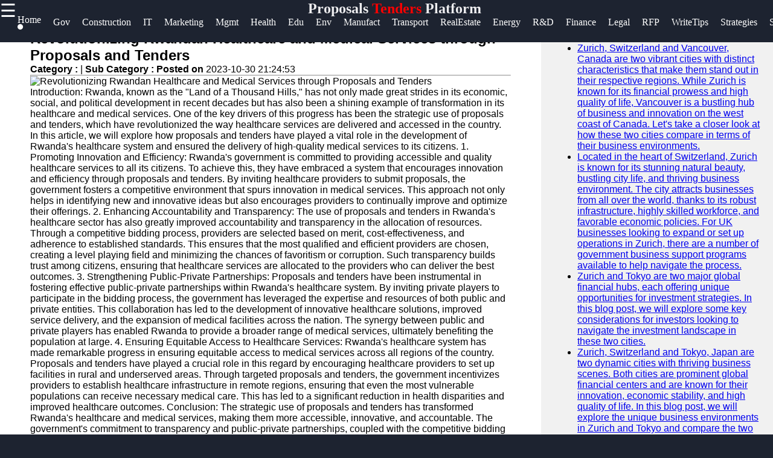

--- FILE ---
content_type: text/html; charset=UTF-8
request_url: https://proposer.org/proposer-proposals-and-tenders-rwandan-healthcare-and-medical-services
body_size: 13891
content:

<!DOCTYPE html>
<html lang="en">

  <head>
      <!-- Google tag (gtag.js) -->
<script async src="https://www.googletagmanager.com/gtag/js?id=G-5C068L42L1"></script>
<script>
  window.dataLayer = window.dataLayer || [];
  function gtag(){dataLayer.push(arguments);}
  gtag('js', new Date());

  gtag('config', 'G-5C068L42L1');
</script>

  <link rel="shortcut icon" href="favicon.png" type="image/png">
        <link rel="apple-touch-icon" href="favicon.ico">
        <meta name="description" content="Government Tenders, Construction Proposals, IT Services Proposals, Marketing and Advertising Bids, Management Consulting Proposals, Healthcare RFPs, Education and Training Tenders, Environmental Initiatives Proposals, Manufacturing Projects, Transportation Tenders, Real Estate Development Proposals, Energy and Utility Proposals, and more">   
        <meta property="og:url" content="http://www.proposer.org">
        <meta property="og:image" content="http://www.proposer.org/proposer-logo.jpg">
        <link rel="stylesheet" href="https://stackpath.bootstrapcdn.com/font-awesome/4.7.0/css/font-awesome.min.css">
        <meta name="author" content="proposer.org@proton.me" >
        <meta name="theme-color" content="#ffffff">
        <link rel="stylesheet" href="style.css">
        <meta name="msapplication-navbutton-color" content="#ffffff">
        <meta name="apple-mobile-web-app-status-bar-style" content="#ffffff">
    <meta charset="utf-8">
    <meta name="viewport" content="width=device-width, initial-scale=1, shrink-to-fit=no">
    <meta name="author" content="proposer">

    <title>Proposer - Proposals and Tenders | Business Proposals</title>

    <!-- Bootstrap core CSS -->
    <link href="vendor/bootstrap/css/bootstrap.min.css" rel="stylesheet">

    <!-- Custom styles for this template -->
    <link href="css/modern-business.css" rel="stylesheet">
    <style>
           * {
    box-sizing: border-box;
    margin: 0px;
  }
  
  body {
    font-family: Arial, Helvetica, sans-serif;
    margin: 0;
    background-color: #1d2330;
  }  
  /*header*/
  .brand{
    text-align: center;
     float: end;
     margin-top: 0px;
  }
  .brand a{
      text-decoration: none;
      color: #fff;
      font-family: Berlin Sans FB;
      -webkit-animation-name: example; /* Chrome, Safari, Opera */
      -webkit-animation-duration: 4s; /* Chrome, Safari, Opera */
      animation-name: branddesign;
      animation-duration: 4s;
      animation-iteration-count: 2;
  }
  @keyframes branddesign {
      0%   {color: #282e3b;}
      25%  { color: white;}
      50%  { color: #282e3b;}
      100% { color: white;}
  }
  /*sidenavigation*/
  .sidenav {
      height: 100%;
      width: 0;
      position: fixed;
      z-index: 1;
      top: 0;
      left: 0;
      background-color: white;
      overflow-x: hidden;
      transition: 0.5s;
      padding-top: 60px;
  }
  
  .sidenav a {
      padding: 8px 8px 8px 32px;
      text-decoration: none;
      font-size: 25px;
      display: block;
      transition: 0.3s
  }
  
  .sidenav a:hover{
      color: #ff5a1c;
      text-decoration-thickness: 3px;
  }
  .closebtn {
      font-size: 36px !important;
  }
  .main-side-container{
    display: -webkit-flex;
      display: flex;
      -webkit-flex-wrap: nowrap;
      flex-wrap: nowrap;
  }
  .main-side-container div a{
    font-size: 15pt;
  }
  .main-side-container div hr{
  height: 2px;
  width: 80%;
  border: none;
  border-radius: 7px;
  background-color:#fff;
  }
  .w-f-u{
    background-color: #00b600;
    border-radius: 5px;
  }
  .w-f-u:hover{
    color: white !important;
    box-shadow: 0px 0px 10px red;
  }
  
  .sub-side-container:first-child{
    color: red;
  }
  /* Responsive layout*/
  @media screen and (max-width: 1080px) {
    .main-side-container{
      display: -webkit-flex;
        display: flex;
        -webkit-flex-wrap: wrap;
        flex-wrap: wrap;
    }
    .main-side-container div a{
      font-size: 14pt;
    }
  }@media screen and (max-width: 863px) {
  .main-side-container div a{
      font-size: 13pt;}
    }
    @media screen and (max-width: 820px) {
      .main-side-container div a{
          font-size: 12pt;
      }
      .w-f-u{
       margin-bottom: 10px;
        margin-left: 10px;
      }
  }
  h4 {
      text-align: center;
      font-size: 60px;
      margin-top: 0px;
    }
    .svg-clock{
      width: 11px;
      fill:grey;
    }
    /* Increase the font size of the h1 element */
    .header h1 {
      font-size: 40px;
    }
    
    /* Column container */
    .row {  
      display: flex;
      flex-wrap: wrap;
    }
    
    /* Create two unequal columns that sits next to each other */
    /* Sidebar/left column */
    .side {
      flex: 30%;
      background-color: #f1f1f1;
      padding: 20px;
    }
    /* Main column */
    .main {   
      flex: 70%;
      background-color: white;
      padding: 50px;
    }
    
    /*  image */
    .imgprops {
      width: 100%;
    }
   
    @media screen and (max-width: 800px) {
      .side{
  flex: 0%;
      }
      .main{
        flex: 100%;
      }
      
    }
    /* Responsive layout - when the screen is less than 700px wide, make the two columns stack on top of each other instead of next to each other */
    @media screen and (max-width: 500px) {
      .row {   
        flex-direction: column;
      }
    }
    
    /* Responsive layout - when the screen is less than 400px wide, make the navigation links stack on top of each other instead of next to each other */
    @media screen and (max-width: 400px) {
      .navbar a {
        float: none;
        width:100%;
      }
    }
    .sidenav {
        height: 100%;
        width: 0;
        position: fixed;
        z-index: 2;
        top: 0;
        right:  0;
        background-color:#282e3b ;
        overflow-x: hidden;
        transition: 0.5s;
        padding:0px;
    opacity: .90;
    }
    
    .sidenav a {
        padding: 8px 8px 8px 32px;
        text-decoration: none;
        font-size: 25px;
        color: #fff;
        display: block;
        transition: 0.3s;
    
    }
    
    .sidenav a:hover, .offcanvas a:focus{
        color:red;
        text-decoration: none;
    }
    
    .closebtn {
        position: relative;
        top: 0;
        right: 25px;
        font-size: 36px !important;
         
    }
    
    #main {
        transition: margin-left .5s;
      
      color: white;
    }
    
    @media screen and (max-height: 450px) {
      .sidenav {padding-top: 15px;}
      .sidenav a {font-size: 18px;}
    }
  @media screen and (max-width: 700px){
  .top-nav{
      display: none;
  }
  }
  @media screen and (max-width: 1000px){
    .top-nav{
      margin-left: 0px !important;
    }
    }
  .top-nav{
    margin-bottom: 70px;
    justify-content: center;
	font-size: 12px;
	margin-left: 4px;
  }
  .nav{
    width: auto;
    height: 40px;
    border: none;
    line-height: 10px;
  
  }
  .top-nav a{
  text-decoration: none;
  color: #fff;
  font-family: Berlin Sans FB;
  }
  .top-nav a:hover{
    color: red;
  }
  .top-nav a li{
    list-style: none;
  float: left;
    font-size: 12pt ;
    margin-right: 20px;
  }

   .header-box{
     background-color: #1d2330;
    height:70px;
   }
   .News-heading{
     text-decoration: navy;
    
     font-size:12pt;
     display:flex;
     flex-direction:row;
   }
   .News-heading:before, .News-heading:after{
  content: "";
  flex: 1 1;
  border-bottom: 1px solid;
  margin:auto;
   }
   .News-heading:before{
     margin-right: 10px;
   }
   .News-heading:after{
     margin-left: 10px;
   }
   footer{
     background-color: #282e3b;
     margin: 0px;
   }
  
  .footer-main-container{
    display: -webkit-flex;
        display: flex;
        -webkit-flex-wrap: wrap;
        flex-wrap: wrap;
  }
  .footer-main-container div{
    margin-left: 5px;
    width: 300px;
  }
  .footer-main-container div hr{
    width: 80%;
    margin-left: 0px;
  }
  .facb:hover{
    color: rgb(62, 62, 214) !important;
  }
  .insg:hover{
    color: rgba(255, 0, 21, 0.493) !important;
  }
  .twit:hover{
    color: skyblue !important;
  }
  .teleg:hover{
    color: rgb(33, 135, 175) !important;
  }
  .footer-main-container div p{
    color: #828da670;
  }
  .footer-main-container div a{
    text-decoration: none;
    font-size: 15pt;
   color: #828da6;
   font-size: 13pt;
   line-height: 35px;
  }
  .footer-main-container div a:hover{
    color: #fff;
  }
  .sub-container:first-child{
    color: #fff;
  }
  .footer-terms{
    text-align: center;
    color:#828da6 ;
    font-size: 10pt;
  }
  .footer-terms a{
    color: #f1f1f1;
    text-decoration: none;
    font-size: 10pt;
  }
  
   .card-title-font{
     color:#113277;
     font-size: 15pt
   }
 .postimgtop{
  width:100%;
   height:320px;
   border-radius:5px 5px 0 0;
 }
 .postimgtop-con{
   height: auto;
 }
 .postimgtopt{
  width:100%;
   height:150px;
   border-radius:5px 5px 0 0;
 }
 .fixed-bar{
  position: fixed;
  top:0;
  width: 100%;
  z-index: 1;
 }
 /*scroll to top*/
 @keyframes rotate {
   to {
     transform: rotate(2520deg);
   }
 }
 #myBtn {
  display: none;
  position: fixed;
  bottom: 20px;
  right: 30px;
  z-index: 99;
  font-size: 18px;
  border: none;
  outline: none;
  background-color: red;
  color: white;
  cursor: pointer;
  padding: 15px;
  border-radius: 4px;
}

#myBtn:hover {
  background-color: #555;
  animation-name: rotate;
     animation-duration: 3s;
     animation-timing-function: linear;
     animation-iteration-count: infinite;
}
        </style>
  </head>

  <body>

    <!-- Navigation -->
    <section class="header-box fixed-bar">
    <span style="font-size:30px;cursor:pointer; color: rgb(255, 255, 255); float: left;" onclick="openNav()">☰ </span>
    <h2 class="brand"><a href="/">Proposals<span style="color: red"> Tenders</span> Platform</a></h2>
   
  <ul class="top-nav">
    <a href="/" ><li class="nav" id="c-color"> Home <i class="fa fa-circle" style="font-size: 8pt;  "></i></li></a>
	<a href="/government-tenders" itemprop="breadcrumb"><li>Gov</li></a>
	<a href="/construction-proposals" itemprop="breadcrumb"><li>Construction</li></a>
	<a href="/it-services-proposals" itemprop="breadcrumb"><li>IT</li></a>
	<a href="/marketing-and-advertising-bids" itemprop="breadcrumb"><li>Marketing</li></a>
	<a href="/management-consulting-proposals" itemprop="breadcrumb"><li>Mgmt</li></a>
	<a href="/healthcare-rfps" itemprop="breadcrumb"><li>Health</li></a>
	<a href="/education-and-training-tenders" itemprop="breadcrumb"><li>Edu</li></a>
	<a href="/environmental-initiatives-proposals" itemprop="breadcrumb"><li>Env</li></a>
	<a href="/manufacturing-projects" itemprop="breadcrumb"><li>Manufact</li></a>
	<a href="/transportation-tenders" itemprop="breadcrumb"><li>Transport</li></a>
	<a href="/real-estate-development-proposals" itemprop="breadcrumb"><li>RealEstate</li></a>
	<a href="/energy-and-utility-rfps" itemprop="breadcrumb"><li>Energy</li></a>
	<a href="/research-and-development-proposals" itemprop="breadcrumb"><li>R&D</li></a>
	<a href="/financial-advisory-proposals" itemprop="breadcrumb"><li>Finance</li></a>
	<a href="/legal-services-rfps" itemprop="breadcrumb"><li>Legal</li></a>
	<a href="/rfp-process" itemprop="breadcrumb"><li>RFP</li></a>
	<a href="/proposal-writing-tips" itemprop="breadcrumb"><li>WriteTips</li></a>
	<a href="/tender-management-strategies" itemprop="breadcrumb"><li>Strategies</li></a>
	<a href="/bid-proposal-software" itemprop="breadcrumb"><li>SW</li></a>

	
	

	

     </ul>	
   </section>
<!--top navigation -->
       
        
        <div id="mySidenav" class="sidenav">
           <a href="javascript:void(0)" class="closebtn" onclick="closeNav()"><i style="color: red; float: right; font-size: 50pt;" >&times;</i></a>
           <div class="main-side-container">
             <div>
             <a href="javascript:void(0)" class="sub-side-container">Useful links</a>
             <hr>
             <a href="/"> Home</a>
             <a href="/education-and-training-tenders">Education and Training Tenders</a>  
             <a href="/environmental-initiatives-proposals">Environmental Initiatives Proposals</a>

             <a href="/manufacturing-projects">Manufacturing Projects</a>
             <a href="/transportation-tenders">Transportation Tenders</a>
           </div>
           <div>
             <a href="javascript:void(0)"></a>
             <a href="javascript:void(0)"></a>
             <a href="javascript:void(0)"></a>
             <a href="#">Proposals</a>
             <a href="#">Tenders</a>
             <a href="/real-estate-development-proposals">Real Estate Development Proposals</a>
             <a href="/energy-and-utility-rfps">Energy and Utility RFPs</a>
             <a href="/research-and-development-proposals">Research and Development Proposals</a>

           </div>
           <div>

             <hr>

           </div>
           <div>
             <a href="javascript:void(0)" class="sub-side-container"> Socials</a>
             <hr>
             <a href="#" class="facb"><i class="fa fa-facebook"></i> Facebook</a>
             <a href="#" class="insg"><i class="fa fa-instagram"></i> Instagram</a>
             <a href="#" class="twit"><i class="fa fa-twitter"></i> Twitter</a>
             <a href="https://www.proposer.org" class="teleg"><i class="fa fa-telegram"></i> Telegram</a>
           </div>
           <div>
             <a href="javascript:void(0)" class="sub-side-container"> Help & Support</a>
             <hr>
             <a href="/contact-us"> Contact</a>
             <a href="/about-us"> About Us</a>
             <a href="/write-for-us" class="w-f-u"> <i class="fa fa-book"></i> Write for Us</a>
           </div>
           </div>
         </div>
      
       <script>
           function openNav() {
               document.getElementById("mySidenav").style.width = "100%";
           }
           
           function closeNav() {
               document.getElementById("mySidenav").style.width = "0";
           }
           </script>


<!-- Page Content -->
   <div class="row">
                
          <div class="main">
                <div class="imgprops" style="height:auto;">
 <!-- Blog Post -->

          <div class="card mb-4">
      
            <div class="card-body">
              <h2 class="card-title">Revolutionizing Rwandan Healthcare and Medical Services through Proposals and Tenders</h2>
              <p><b>Category : </b> <a href=></a> |
                <b>Sub Category : </b> <b> Posted on </b>2023-10-30 21:24:53</p>
                <hr />

 <img class="img-fluid rounded" src="uploads/proposals-and-tenders-rwandan-healthcare-and-medical-services_1.jpg" alt="Revolutionizing Rwandan Healthcare and Medical Services through Proposals and Tenders">
  
              <p class="card-text">Introduction: Rwanda, known as the "Land of a Thousand Hills," has not only made great strides in its economic, social, and political development in recent decades but has also been a shining example of transformation in its healthcare and medical services. One of the key drivers of this progress has been the strategic use of proposals and tenders, which have revolutionized the way healthcare services are delivered and accessed in the country. In this article, we will explore how proposals and tenders have played a vital role in the development of Rwanda's healthcare system and ensured the delivery of high-quality medical services to its citizens.  1. Promoting Innovation and Efficiency: Rwanda's government is committed to providing accessible and quality healthcare services to all its citizens. To achieve this, they have embraced a system that encourages innovation and efficiency through proposals and tenders. By inviting healthcare providers to submit proposals, the government fosters a competitive environment that spurs innovation in medical services. This approach not only helps in identifying new and innovative ideas but also encourages providers to continually improve and optimize their offerings.  2. Enhancing Accountability and Transparency: The use of proposals and tenders in Rwanda's healthcare sector has also greatly improved accountability and transparency in the allocation of resources. Through a competitive bidding process, providers are selected based on merit, cost-effectiveness, and adherence to established standards. This ensures that the most qualified and efficient providers are chosen, creating a level playing field and minimizing the chances of favoritism or corruption. Such transparency builds trust among citizens, ensuring that healthcare services are allocated to the providers who can deliver the best outcomes.  3. Strengthening Public-Private Partnerships: Proposals and tenders have been instrumental in fostering effective public-private partnerships within Rwanda's healthcare system. By inviting private players to participate in the bidding process, the government has leveraged the expertise and resources of both public and private entities. This collaboration has led to the development of innovative healthcare solutions, improved service delivery, and the expansion of medical facilities across the nation. The synergy between public and private players has enabled Rwanda to provide a broader range of medical services, ultimately benefiting the population at large.  4. Ensuring Equitable Access to Healthcare Services: Rwanda's healthcare system has made remarkable progress in ensuring equitable access to medical services across all regions of the country. Proposals and tenders have played a crucial role in this regard by encouraging healthcare providers to set up facilities in rural and underserved areas. Through targeted proposals and tenders, the government incentivizes providers to establish healthcare infrastructure in remote regions, ensuring that even the most vulnerable populations can receive necessary medical care. This has led to a significant reduction in health disparities and improved healthcare outcomes.  Conclusion: The strategic use of proposals and tenders has transformed Rwanda's healthcare and medical services, making them more accessible, innovative, and accountable. The government's commitment to transparency and public-private partnerships, coupled with the competitive bidding process, has enabled the country to deliver high-quality medical care to all its citizens, regardless of their geographical location or socio-economic status. As Rwanda continues to prioritize the development of its healthcare sector, proposals and tenders will remain powerful tools for driving innovation, efficiency, and equity in the delivery of essential healthcare services. If you are enthusiast, check this out <a href="http://www.doctorregister.com">http://www.doctorregister.com</a>  Dropy by for a visit at the following website <a href="http://www.tinyfed.com">http://www.tinyfed.com</a>  Seeking expert advice? Find it in <a href="http://www.natclar.com">http://www.natclar.com</a>  For a different angle, consider what the following has to say. <a href="http://www.anlm.org">http://www.anlm.org</a></p>
             
            </div>
            <div class="card-footer text-muted">
             
           
            </div>
          </div>
       

</div>
<div class="imgprops" style="height:auto;">
<!---Comment Section --->
<div class="row"  >
   <div class="col-md-12">
<div class="card my-4">
            <h5 class="card-header">Leave a Comment:</h5>
            <div class="card-body">
              <form name="Comment" method="post">
      <input type="hidden" name="csrftoken" value="d20b19d421f1904970ad8d622a2110d4ba8a3fbfb32f129c67aab40de2674184" />
 <div class="form-group">
<input type="text" name="name" class="form-control" placeholder="Enter your fullname" required>
</div>

 <div class="form-group">
 <input type="email" name="email" class="form-control" placeholder="Enter your Valid email" required>
 </div>


                <div class="form-group">
                  <textarea class="form-control" name="comment" rows="3" placeholder="Comment" required></textarea>
                </div>
                <button type="submit" class="btn btn-primary" name="submit">Submit</button>
              </form>
            </div>
          </div>

  <!---Comment Display Section --->

 
        </div>
      </div>
    
                </div> 
                 </div>
                 
                <div class="side">
                 
                  <div class="imgprops" style="height:auto;">
                 <!-- Sidebar Widgets Column -->
<div class="col-md-14">

    <!-- Search Widget -->
    <div class="card mb-4">
        <h5 class="card-header sidebar-title" style="color: black;">SEARCH</h5>
        <div class="card-body">
            <form name="search" action="/search" method="post">
                <div class="input-group">
                    <input type="text" name="searchtitle" class="form-control" placeholder="Search for..." required>
                    <span class="input-group-btn">
                        <button class="btn btn-secondary" type="submit">Go!</button>
                    </span>
                </div>
            </form>
        </div>
    </div>



    <!-- Side Widget -->
    <div class="card my-4">
        <h5 class="card-header sidebar-title"style="color: black;">Recent News</h5>
        <div class="card-body">
            <ul class="mb-0">
                                <li>
                    <a href="proposer-zurich-switzerland-vancouver-business">Zurich, Switzerland and Vancouver, Canada are two vibrant cities with distinct characteristics that make them stand out in their respective regions. While Zurich is known for its financial prowess and high quality of life, Vancouver is a bustling hub of business and innovation on the west coast of Canada. Let&#039;s take a closer look at how these two cities compare in terms of their business environments.</a>


                </li>
                                <li>
                    <a href="proposer-zurich-switzerland-uk-government-business-support-programs">Located in the heart of Switzerland, Zurich is known for its stunning natural beauty, bustling city life, and thriving business environment. The city attracts businesses from all over the world, thanks to its robust infrastructure, highly skilled workforce, and favorable economic policies. For UK businesses looking to expand or set up operations in Zurich, there are a number of government business support programs available to help navigate the process.</a>


                </li>
                                <li>
                    <a href="proposer-zurich-switzerland-tokyo-investment-strategies">Zurich and Tokyo are two major global financial hubs, each offering unique opportunities for investment strategies. In this blog post, we will explore some key considerations for investors looking to navigate the investment landscape in these two cities.</a>


                </li>
                                <li>
                    <a href="proposer-zurich-switzerland-tokyo-business">Zurich, Switzerland and Tokyo, Japan are two dynamic cities with thriving business scenes. Both cities are prominent global financial centers and are known for their innovation, economic stability, and high quality of life. In this blog post, we will explore the unique business environments in Zurich and Tokyo and compare the two cities in terms of business opportunities, infrastructure, and work culture.</a>


                </li>
                                <li>
                    <a href="proposer-zurich-switzerland-sydney-business">Zurich, Switzerland and Sydney, Australia are two vibrant business hubs that offer unique experiences for entrepreneurs and professionals alike. From finance and banking to tech startups and creative industries, both cities have established themselves as key players in the global business landscape. Let&#039;s take a closer look at what makes Zurich and Sydney standout in the business world.</a>


                </li>
                                <li>
                    <a href="proposer-zurich-switzerland-sudanese-business">Zurich, Switzerland, is a vibrant city known for its scenic beauty, rich history, and thriving business environment. One interesting aspect of Zurich&#039;s business landscape is the presence of Sudanese entrepreneurs who have made their mark in various industries in the city.</a>


                </li>
                                <li>
                    <a href="proposer-zurich-switzerland-small-business-loans">Zurich, Switzerland is known for its vibrant small business community, with entrepreneurs driving innovation and growth in various industries. However, starting or expanding a small business often requires financial support in the form of small business loans. These loans can provide the necessary capital for businesses to invest in equipment, hire employees, expand operations, or launch new products or services.</a>


                </li>
                                <li>
                    <a href="proposer-zurich-switzerland-shanghai-business">Zurich, Switzerland is a picturesque city known for its beautiful architecture, vibrant cultural scene, and high quality of life. On the other hand, Shanghai, China is a bustling metropolis that serves as a major financial and business hub in Asia. Let&#039;s explore how these two cities compare in terms of business opportunities and what makes them unique in their own ways.</a>


                </li>
                            </ul>
        </div>
    </div>

</div>
                </div>
                <h2><a href="/" class="News-heading">READ MORE</a></h2>
                 <div class="imgprops" style="height:auto;">
                  <!-- Blog Post -->
   <h6 style="border-top: 2px solid #aaa; color: grey;  font-family: Berlin Sans FB;">
<svg viewBox="0 0 512 512" class="svg-clock" ><!-- Font Awesome Free 5.15.1 by @fontawesome - https://fontawesome.com License - https://fontawesome.com/license/free (Icons: CC BY 4.0, Fonts: SIL OFL 1.1, Code: MIT License) --><path d="M256 8C119 8 8 119 8 256s111 248 248 248 248-111 248-248S393 8 256 8zm0 448c-110.5 0-200-89.5-200-200S145.5 56 256 56s200 89.5 200 200-89.5 200-200 200zm61.8-104.4l-84.9-61.7c-3.1-2.3-4.9-5.9-4.9-9.7V116c0-6.6 5.4-12 12-12h32c6.6 0 12 5.4 12 12v141.7l66.8 48.6c5.4 3.9 6.5 11.4 2.6 16.8L334.6 349c-3.9 5.3-11.4 6.5-16.8 2.6z"/></svg> 2 months ago      

<span style="float:right" ><i>Category : </i> <a style="color:#113277" href="echo htmlentities($row['category'])"></a> </span>
</h6>         
<div  class=" postimgtop-con">
<img class="postimgtop" src="uploads/zurich-switzerland-vancouver-business_1.jpg" alt="Zurich, Switzerland and Vancouver, Canada are two vibrant cities with distinct characteristics that make them stand out in their respective regions. While Zurich is known for its financial prowess and high quality of life, Vancouver is a bustling hub of business and innovation on the west coast of Canada. Let&#039;s take a closer look at how these two cities compare in terms of their business environments.">

          <div class="card-body" >
          <h2 class="card-title-font">Zurich, Switzerland and Vancouver, Canada are two vibrant cities with distinct characteristics that make them stand out in their respective regions. While Zurich is known for its financial prowess and high quality of life, Vancouver is a bustling hub of business and innovation on the west coast of Canada. Let&#039;s take a closer look at how these two cities compare in terms of their business environments.</h2>              
     
            <a href="proposer-zurich-switzerland-vancouver-business" class="btn btn-primary">Read More &rarr;</a>
          </div>
        
        </div>
<h6 style="border-top: 2px solid #aaa; color: grey;  font-family: Berlin Sans FB;">
<svg viewBox="0 0 512 512" class="svg-clock" ><!-- Font Awesome Free 5.15.1 by @fontawesome - https://fontawesome.com License - https://fontawesome.com/license/free (Icons: CC BY 4.0, Fonts: SIL OFL 1.1, Code: MIT License) --><path d="M256 8C119 8 8 119 8 256s111 248 248 248 248-111 248-248S393 8 256 8zm0 448c-110.5 0-200-89.5-200-200S145.5 56 256 56s200 89.5 200 200-89.5 200-200 200zm61.8-104.4l-84.9-61.7c-3.1-2.3-4.9-5.9-4.9-9.7V116c0-6.6 5.4-12 12-12h32c6.6 0 12 5.4 12 12v141.7l66.8 48.6c5.4 3.9 6.5 11.4 2.6 16.8L334.6 349c-3.9 5.3-11.4 6.5-16.8 2.6z"/></svg> 2 months ago      

<span style="float:right" ><i>Category : </i> <a style="color:#113277" href="echo htmlentities($row['category'])"></a> </span>
</h6>         
<div  class=" postimgtop-con">
<img class="postimgtop" src="uploads/zurich-switzerland-uk-government-business-support-programs_1.jpg" alt="Located in the heart of Switzerland, Zurich is known for its stunning natural beauty, bustling city life, and thriving business environment. The city attracts businesses from all over the world, thanks to its robust infrastructure, highly skilled workforce, and favorable economic policies. For UK businesses looking to expand or set up operations in Zurich, there are a number of government business support programs available to help navigate the process.">

          <div class="card-body" >
          <h2 class="card-title-font">Located in the heart of Switzerland, Zurich is known for its stunning natural beauty, bustling city life, and thriving business environment. The city attracts businesses from all over the world, thanks to its robust infrastructure, highly skilled workforce, and favorable economic policies. For UK businesses looking to expand or set up operations in Zurich, there are a number of government business support programs available to help navigate the process.</h2>              
     
            <a href="proposer-zurich-switzerland-uk-government-business-support-programs" class="btn btn-primary">Read More &rarr;</a>
          </div>
        
        </div>
<h6 style="border-top: 2px solid #aaa; color: grey;  font-family: Berlin Sans FB;">
<svg viewBox="0 0 512 512" class="svg-clock" ><!-- Font Awesome Free 5.15.1 by @fontawesome - https://fontawesome.com License - https://fontawesome.com/license/free (Icons: CC BY 4.0, Fonts: SIL OFL 1.1, Code: MIT License) --><path d="M256 8C119 8 8 119 8 256s111 248 248 248 248-111 248-248S393 8 256 8zm0 448c-110.5 0-200-89.5-200-200S145.5 56 256 56s200 89.5 200 200-89.5 200-200 200zm61.8-104.4l-84.9-61.7c-3.1-2.3-4.9-5.9-4.9-9.7V116c0-6.6 5.4-12 12-12h32c6.6 0 12 5.4 12 12v141.7l66.8 48.6c5.4 3.9 6.5 11.4 2.6 16.8L334.6 349c-3.9 5.3-11.4 6.5-16.8 2.6z"/></svg> 2 months ago      

<span style="float:right" ><i>Category : </i> <a style="color:#113277" href="echo htmlentities($row['category'])"></a> </span>
</h6>         
<div  class=" postimgtop-con">
<img class="postimgtop" src="uploads/zurich-switzerland-tokyo-investment-strategies_1.jpg" alt="Zurich and Tokyo are two major global financial hubs, each offering unique opportunities for investment strategies. In this blog post, we will explore some key considerations for investors looking to navigate the investment landscape in these two cities.">

          <div class="card-body" >
          <h2 class="card-title-font">Zurich and Tokyo are two major global financial hubs, each offering unique opportunities for investment strategies. In this blog post, we will explore some key considerations for investors looking to navigate the investment landscape in these two cities.</h2>              
     
            <a href="proposer-zurich-switzerland-tokyo-investment-strategies" class="btn btn-primary">Read More &rarr;</a>
          </div>
        
        </div>
<h6 style="border-top: 2px solid #aaa; color: grey;  font-family: Berlin Sans FB;">
<svg viewBox="0 0 512 512" class="svg-clock" ><!-- Font Awesome Free 5.15.1 by @fontawesome - https://fontawesome.com License - https://fontawesome.com/license/free (Icons: CC BY 4.0, Fonts: SIL OFL 1.1, Code: MIT License) --><path d="M256 8C119 8 8 119 8 256s111 248 248 248 248-111 248-248S393 8 256 8zm0 448c-110.5 0-200-89.5-200-200S145.5 56 256 56s200 89.5 200 200-89.5 200-200 200zm61.8-104.4l-84.9-61.7c-3.1-2.3-4.9-5.9-4.9-9.7V116c0-6.6 5.4-12 12-12h32c6.6 0 12 5.4 12 12v141.7l66.8 48.6c5.4 3.9 6.5 11.4 2.6 16.8L334.6 349c-3.9 5.3-11.4 6.5-16.8 2.6z"/></svg> 2 months ago      

<span style="float:right" ><i>Category : </i> <a style="color:#113277" href="echo htmlentities($row['category'])"></a> </span>
</h6>         
<div  class=" postimgtop-con">
<img class="postimgtop" src="uploads/zurich-switzerland-tokyo-business_1.jpg" alt="Zurich, Switzerland and Tokyo, Japan are two dynamic cities with thriving business scenes. Both cities are prominent global financial centers and are known for their innovation, economic stability, and high quality of life. In this blog post, we will explore the unique business environments in Zurich and Tokyo and compare the two cities in terms of business opportunities, infrastructure, and work culture.">

          <div class="card-body" >
          <h2 class="card-title-font">Zurich, Switzerland and Tokyo, Japan are two dynamic cities with thriving business scenes. Both cities are prominent global financial centers and are known for their innovation, economic stability, and high quality of life. In this blog post, we will explore the unique business environments in Zurich and Tokyo and compare the two cities in terms of business opportunities, infrastructure, and work culture.</h2>              
     
            <a href="proposer-zurich-switzerland-tokyo-business" class="btn btn-primary">Read More &rarr;</a>
          </div>
        
        </div>


  </div>
                 <div class="imgprops" style="height:auto;"></div>
              </div> 
            
           
</div>
      <!-- /.row -->
      <button onclick="topFunction()" id="myBtn" title="Go to top">Top</button>
    <script>
//Get the button
var mybutton = document.getElementById("myBtn");

// When the user scrolls down 20px from the top of the document, show the button
window.onscroll = function() {scrollFunction()};

function scrollFunction() {
  if (document.body.scrollTop > 20 || document.documentElement.scrollTop > 20) {
    mybutton.style.display = "block";
  } else {
    mybutton.style.display = "none";
  }
}

// When the user clicks on the button, scroll to the top of the document
function topFunction() {
  document.body.scrollTop = 0;
  document.documentElement.scrollTop = 0;
}
</script>
      
    <footer>
	

      
                <h2 class="brand"><a href="/">Proposals<span style="color: #ff591cbb"> Tenders</span> Platform</a></h2>
				<div class="footer-content">
				<div class="footer-section">
				<h3 class="footer-title">proposer</h3>
				<p class="footer-description">The ultimate online resource for Proposals and Tenders.</p>
                <div id="clockbox" style="color:#aaa;text-align:center;"></div>
                <script type="text/javascript">
var tday=["Sunday","Monday","Tuesday","Wednesday","Thursday","Friday","Saturday"];
var tmonth=["January","February","March","April","May","June","July","August","September","October","November","December"];

function GetClock(){
var d=new Date();
var nday=d.getDay(),nmonth=d.getMonth(),ndate=d.getDate(),nyear=d.getFullYear();
var nhour=d.getHours(),nmin=d.getMinutes(),nsec=d.getSeconds(),ap;

if(nhour==0){ap=" AM";nhour=12;}
else if(nhour<12){ap=" AM";}
else if(nhour==12){ap=" PM";}
else if(nhour>12){ap=" PM";nhour-=12;}

if(nmin<=9) nmin="0"+nmin;
if(nsec<=9) nsec="0"+nsec;

var clocktext=""+tday[nday]+", "+tmonth[nmonth]+" "+ndate+", "+nyear+" "+nhour+":"+nmin+":"+nsec+ap+"";
document.getElementById('clockbox').innerHTML=clocktext;
}

GetClock();
setInterval(GetClock,1000);
</script>
                <div class="footer-main-container">
                  <div>
                    <a href="javascript:void(0)" class="sub-container">Information</a>
                    <hr>
                    <p>Privacy Policy, Cookies Policy, Terms and Conditions. </a> <br>      
                    <i class="fa fa-info-circle"></i> Donations accepted <br>
                    
                   <a href="/terms-and-conditions"> Terms & Conditions </a>|<a href="/privacy-policy"> Privacy policy</a>|<a href="/cookies_policy">Cookies policy</a> |<a href="/faq">FAQ</a> <br>

                    Contact us: Feedback is very much appreciated! <br>
                   <a href="mailto:admin@proposer.org">Email: admin@proposer.org</a>  </p>
                  </div>
                  <div>
                  <a href="javascript:void(0)" class="sub-container">Useful links</a>
                  <hr>
                  <a href="/">Home</a><br>
				  <a href="/submit_post">Submit Post</a> <br>
                  <a href="/transportation-tenders">Technology</a>  <br>         
                  <a href="/real-estate-development-proposals">Real Estate Development Proposals</a><br>
                  <a href="/energy-and-utility-rfps">Energy and Utility RFPs</a><br>
                  <a href="/research-and-development-proposals">Research and Development</a><br>
                  <a href="/financial-advisory-proposals">Financial Advisory Proposals</a> <br>
                  <a href="/proposals-tenders-biographies">Biographies</a><br>
                  <a href="/blogs">Blogs</a><br>
                </div>
                

                <div>
                  <a href="javascript:void(0)" class="sub-container">Socials</a><br>
                  <hr>
                  <a href="https//www.proposer.com" class="facb"><i class="fa fa-facebook"></i>Facebook</a><br>
                  <a href="https//www.proposer.com" class="insg"><i class="fa fa-instagram"></i>Instagram</a><br>
                  <a href="https//www.proposer.com" class="twit"><i class="fa fa-twitter"></i>Twitter</a><br>
                  <a href="https//www.proposer.com" class="teleg"><i class="fa fa-telegram"></i>Telegram</a><br>
                </div>
                <div>
                  <a href="javascript:void(0)" class="sub-container"> Help & Support</a><br>
                  <hr>
                  <a href="/contact-us">Contact Us</a><br>
                  <a href="/about-us">About Us</a><br>
                  <a href="/advertise-with-us">Advertise With Us</a><br>
                  <a href="/write-for-us">Write for Us</a>
                </div>
                <div>
                  <a href="javascript:void(0)" class="sub-container"> Our Apps</a><br>
                  <hr>
                  <img src="/android-app.jpg" alt="android app">
                  <img src="/ios-app.jpg" alt="Ios app">
                </div>
                <div>
                  <a href="javascript:void(0)" class="sub-container"> Translate</a><br>
                  <hr>
                  <div id="ytWidget"></div><script src="https://translate.yandex.net/website-widget/v1/widget.js?widgetId=ytWidget&pageLang=en&widgetTheme=dark&autoMode=false" type="text/javascript"></script>
                  
                </div>

<div class="newsletter-content">
  <h2 class="section-title">Subscribe to Our Newsletter</h2>
  <p class="newsletter-description">Stay up to date with the latest Proposals, Tenders, and more!</p>
  <form class="newsletter-form" method="post">
    <input type="email" name="email" placeholder="Enter your email">
    <button type="submit" name="subscribe">Subscribe</button>
  </form>
</div>





<style>
.newsletter-content {
  color: white;
}

.footer-description {
  color: white;
}

h3 {
  color: white;
}

</style>

                  <hr>
                   </div>
                
                </div>
                <p class="footer-terms">Copyright &copy; <script>document.write(new Date().getFullYear())</script> proposer. All right reserved</p>
              </footer>

    <!-- Bootstrap core JavaScript -->
    <script src="vendor/jquery/jquery.min.js"></script>
    <script src="vendor/bootstrap/js/bootstrap.bundle.min.js"></script>

  </body>

</html>
